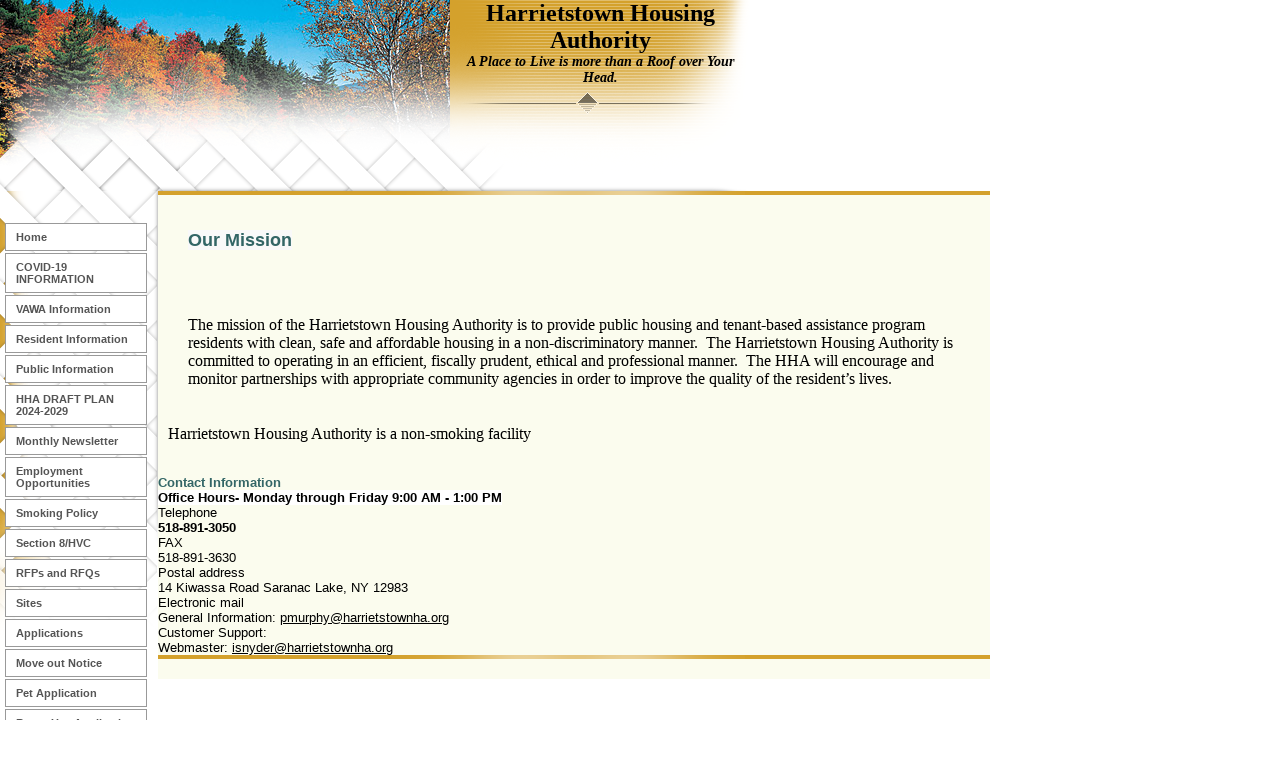

--- FILE ---
content_type: text/html
request_url: http://harrietstownha.org/
body_size: 9387
content:
<!DOCTYPE HTML PUBLIC "-//W3C//DTD HTML 4.01 Transitional//EN"
"http://www.w3.org/TR/html4/loose.dtd">
<html>
<head>
<meta name="robots" content="index, follow"><META HTTP-EQUIV="CACHE-CONTROL" CONTENT="NO-CACHE"><META HTTP-EQUIV="PRAGMA" CONTENT="NO-CACHE">
<script language="javascript">
//-- These colors are used in design templates

var col_primary="#d4a12c";
var col_secondary="#d4a12c";
var col_tertiary="#ffffff";
var col_background="#fbfcee";

</script>


<script language="JavaScript" src="../scripts/ic_globals_published.js"></script><script language="JavaScript" src="scripts/user.js"></script><script language="JavaScript" src="scripts/photoalbum.js"></script>
<title>Harrietstown Housing Authority</title>
<link rel="stylesheet" media="screen" href="scripts/template.css"><link rel="stylesheet" media="all" href="scripts/website.css"><link rel="stylesheet" media="print" href="scripts/print.css"><link rel="stylesheet" media="all" href="scripts/1custom.css"><link rel="stylesheet" media="all" href="scripts/icwebsiteelement.css">
<style type="text/css" media="screen">
/***** All references to PNG images have to be placed here for IE to render them properly within subpages *****/
* html .spacer {
background-image:none;
filter:progid:DXImageTransform.Microsoft.AlphaImageLoader(enabled=true, sizingMethod=crop, src=images/ic_048_bar_hilite.png);
}
* html #accent-wrapper #accent-cover {
background-image:none;
filter:progid:DXImageTransform.Microsoft.AlphaImageLoader(enabled=true, sizingMethod=crop, src=images/ic_048_accent_cover.png);
}
* html #title-container {
background-image:none;
filter:progid:DXImageTransform.Microsoft.AlphaImageLoader(enabled=true, sizingMethod=crop, src=images/ic_048_header_bg.png);
}
* html #nav-left #navcontainer #nav-png-cover {
background-image:none;
filter:progid:DXImageTransform.Microsoft.AlphaImageLoader(enabled=true, sizingMethod=crop, src=images/ic_048_navcontainer_bg.png);
}
* html body#wide #title-container {
background-image:none;
filter:progid:DXImageTransform.Microsoft.AlphaImageLoader(enabled=true, sizingMethod=crop, src=images/ic_048_header_bg_wide.png);
}
</style>
</head>
<body id="wide" onload="processMenus();sizeColumns();">
<div id="nav-left">
	<div id="headertop" class="primary">
		<div id="accent-wrapper" class="background">
			<div class="accent">
				<div id="accent-cover">&nbsp;</div>
			</div>
		</div>
		<div id="title-container">
			<h1 id="website-title">Harrietstown Housing Authority</h1>
			<h2 id="website-slogan">A Place to Live is more than a Roof over Your Head.</h2>
		</div>
	</div>
	<div id="inner">
		<div id="navcontainer">
			<div id="nav-png-cover" class="primary"></div>
			<div id="nav-wrapper">
				<div id="nav-inner">
					<div><a href="home.html" class="tertiary" target="_self"><h3>Home</h3></a></div>
<div><a href="covid19information.html" class="tertiary" target="_self"><h3>COVID-19 INFORMATION </h3></a></div>
<div><a href="vawainformation.html" class="tertiary" target="_self"><h3>VAWA Information</h3></a></div>
<div><a href="residentinformation.html" class="tertiary" target="_self"><h3>Resident Information</h3></a></div>
<div><a href="publicinformation.html" class="tertiary" target="_self"><h3>Public Information</h3></a></div>
<div><a href="hhadraftplan20242029.html" class="tertiary" target="_self"><h3>HHA DRAFT PLAN 2024-2029</h3></a></div>
<div><a href="monthlynewsletter.html" class="tertiary" target="_self"><h3>Monthly Newsletter</h3></a></div>
<div><a href="employmentopportunities.html" class="tertiary" target="_self"><h3>Employment Opportunities</h3></a></div>
<div><a href="smokingpolicy.html" class="tertiary" target="_self"><h3>Smoking Policy</h3></a></div>
<div><a href="section8hvc.html" class="tertiary" target="_self"><h3>Section 8/HVC</h3></a></div>
<div><a href="rfpsandrfqs.html" class="tertiary" target="_self"><h3>RFPs and RFQs  </h3></a></div>
<div><a href="sites.html" class="tertiary" target="_self"><h3>Sites</h3></a></div>
<div><a href="applications.html" class="tertiary" target="_self"><h3>Applications</h3></a></div>
<div><a href="moveoutnotice.html" class="tertiary" target="_self"><h3>Move out Notice</h3></a></div>
<div><a href="petapplication.html" class="tertiary" target="_self"><h3>Pet Application</h3></a></div>
<div><a href="roomuseapplication.html" class="tertiary" target="_self"><h3>Room Use Application</h3></a></div>
<div><a href="links.html" class="tertiary" target="_self"><h3>LINKS</h3></a></div>

				</div>
				<div id="nav-height-block"></div>
			</div>
		</div>
		<div id="content" class="background">
			<div class="secondary spacer">&nbsp;</div>
			<table id="content-table" cellpadding="0" cellspacing="0">
				<tr>
					<td id="content-table-main" align="left" valign="top">
						<!-- Start content section --><div id="pagecols">
    <div id="column1">
        <div id="colbody1" class="colbody">
            <div class="building_block" id="pgbldblk9">
                <div class="blockbody" id="body_pgbldblk9">
                    <table border="0" name="" width="100%" cellpadding="5" cellspacing="0">
                        <tr align="" valign="">
                            <td colspan="1" rowspan="1" width="100%" align="" valign="top">
					<P editor_id="mce_editor_0"><FONT style="BACKGROUND-COLOR: #f9f9f9" color=#336666 size=4 editor_id="mce_editor_0"><STRONG editor_id="mce_editor_0">Our Mission</STRONG></FONT></P>
                                <br>
                                				</td>
                        </tr>
                    </table>
                </div>
            </div>
            <div class="building_block" id="pgbldblk13">
                <div class="blockbody" id="body_pgbldblk13">
                    <table border="0" name="" width="100%" cellpadding="5" cellspacing="0">
                        <tr align="" valign="">
                            <td colspan="1" rowspan="1" width="100%" align="" valign="top">
					<FONT size=3 editor_id="mce_editor_0"><?xml:namespace prefix = o ns = "urn:schemas-microsoft-com:office:office" /><o:p><FONT face="Times New Roman">&nbsp;</FONT></o:p> 
<P editor_id="mce_editor_0"><FONT face="Times New Roman" editor_id="mce_editor_0">The mission of the Harrietstown Housing Authority is to provide public housing and tenant-based assistance program residents with clean, safe and affordable housing in a non-discriminatory manner.<SPAN>&nbsp; </SPAN>The Harrietstown Housing Authority is committed to operating in an <FONT face="'times new roman', times, serif">efficient</FONT>, fiscally prudent, ethical and professional manner.<SPAN>&nbsp; </SPAN>The HHA will encourage and monitor partnerships with appropriate community agencies in order to improve the quality of the resident�s lives.</FONT></P>
</FONT>
                                <br>
                                				</td>
                        </tr>
                    </table>
                </div>
            </div>
            <div class="building_block" id="pgbldblk23">
                <div class="blockbody" id="body_pgbldblk23">
                    <table border="0" name="" width="100%" cellpadding="5" cellspacing="0">
                        <tr align="" valign="">
                            <td colspan="1" rowspan="1" width="100%" align="" valign="top"><FONT size=3><FONT face="'times new roman', times, serif">
<DIV align=justify editor_id="mce_editor_0"><FONT size=3><FONT face="'times new roman', times, serif">Harrietstown Housing Authority is a non-smoking facility</FONT></FONT></DIV></FONT></FONT>
                                <br>
                            </td>
                        </tr>
                    </table>
                </div>
            </div>
        </div>
    </div>
    <div id="column2">
        <div id="colbody2" class="colbody"></div>
    </div>
    <div id="column3">
        <div id="colbody3" class="colbody"></div>
    </div>
</div><div id="measurescroll" style="clear:both;"></div><table border="0" width="100%" cellpadding="0" cellspacing="0" id="other_footer">
    <tr>
        <td align="left" valign="middle"><div><span style="font-size: small;" size="2"><strong><span style="color: #336666;" color="#336666">Contact Information<br /><span style="background-color: #ffffff; color: #000000;">Office Hours- Monday through Friday 9:00 AM - 1:00 PM</span><br /></span></strong>Telephone <br /></span><span style="font-size: small;" size="2"><strong>518-891-3050 <br /></strong>FAX <br />518-891-3630 <br />Postal address <br />14 Kiwassa Road Saranac Lake, NY 12983 <br />Electronic mail <br />General Information: <span style="text-decoration: underline;">pmurphy</span></span><span style="font-size: small;"><a TARGET="null" HREF="mailto:sclarkin@harrietstownha.org" ><span style="font-size: small;">@harrietstownha.org</span></a></span>&nbsp;<br /><span style="font-size: small;" editor_id="mce_editor_0" size="2">Customer Support: <br />Webmaster: </span><a href="mailto:isnyder@harrietstownha.org"><span style="font-size: small;" editor_id="mce_editor_0" size="2">isnyder@harrietstownha.org</span></a></div></td>
    </tr>
    <tr>
        <td align="left" valign="middle"></td>
    </tr>
</table>
<!-- End content section -->
					</td>
				</tr>
			</table>
			<div class="secondary spacer">&nbsp;</div>
			<div id="footer"></div>	
		</div>
	</div>
</div>
</body>
</html>


--- FILE ---
content_type: text/css
request_url: http://harrietstownha.org/scripts/template.css
body_size: 6772
content:
/*
-----------------------------------------------------------------------------------------
CSS document: ImageCafe Template Styles
Created: 02/24/2006
Last Modified: 03/02/2006
NOTE: Template styles included here cannot be changed by the customer
-------------------------------------------------------------------------------------- */
* {margin:0;padding:0;}  /* zero out everything */
body {
	width:100%;
	background:#fff;
}

/*
-----------------------------------------------------------------------------------------
Global
-------------------------------------------------------------------------------------- */
div {position:relative;}
h1, h2, h3, h4, h5, h6 {margin:10px;}
h1#website-title {margin:0;}
h2#website-slogan {margin:0;}
#navcontainer div h3 {margin:0;}
#navcontainer div h3 {margin:0;}
ul, ol {
	margin:10px;
	padding:0 0 0 20px;
}
ol {padding:0 0 0 30px;}
blockquote {margin:10px 10px 10px 40px;}
.clearer {clear:both;}
.spacer {
	float:left;
	width:100%;
	height:4px;
	line-height:0;
	margin:0;
	padding:0;
	background-image:url(../images/ic_048_bar_hilite.png);
	background-repeat:no-repeat;
	background-position:0 0;
}
.accent-none {display:none;}

/*
-----------------------------------------------------------------------------------------
General Layout Structure
-------------------------------------------------------------------------------------- */
#nav-top, #nav-left, #nav-right {
	position:relative;
	width:750px;
}
#headertop {
	float:left;
	width:750px;
	height:191px;
}
	#accent-wrapper {
		float:left;
		width:450px;
		height:191px;
	}
		#accent-wrapper .accent {
			float:left;
			width:450px;
			height:191px;
		}
		/* for IE margin fix */
		* html #accent-wrapper .accent {float:none;}
		#accent-wrapper #accent-cover {
			position:absolute;
			width:450px;
			height:191px;
			background-image:url(../images/ic_048_accent_cover.png);
			background-repeat:no-repeat;
			background-position:0 0;
		}
		/* for IE Position Fix */
		* html #accent-wrapper #accent-cover {
			top:0;
			left:0;
		}
	#title-container {
		float:left;
		width:300px;
		height:191px;
		background-image:url(../images/ic_048_header_bg.png);
		background-repeat:no-repeat;
		background-position:0 0;
		text-align:center;
	}
		#website-title {margin:15px 0 0 0;}
		#website-slogan {margin:80px 0 0 0;}
#inner {
	float:left;
	width:750px;
}
	#footer {
		float:left;
		padding:10px;
		width:572px;
	}


/*
-----------------------------------------------------------------------------------------
NAV-TOP
-------------------------------------------------------------------------------------- */

/*------------------ Does Not Apply to this Template ------------------*/	

/*
-----------------------------------------------------------------------------------------
NAV-LEFT
-------------------------------------------------------------------------------------- */

/*------------------ Layout ------------------*/	
#nav-left #navcontainer {
	float:left;
	width:158px;
	z-index:1000;
}
	#nav-left #navcontainer #nav-png-cover {
		position:absolute;
		top:0;
		left:0;
		width:158px;
		background-image:url(../images/ic_048_navcontainer_bg.png);
		background-repeat:no-repeat;
		background-position:0 0;
		/*--- height for IE5 --*/
			height:auto;
		/*--- height for all other browsers --*/
			voice-family: "\"}\"";
			voice-family:inherit;
			height:500px;
	}
	#nav-left #navcontainer #nav-wrapper {
		float:left;
		width:158px;
		z-index:1000;
	}
		#nav-left #navcontainer #nav-wrapper #nav-inner {
			float:left;
			/*--- padding for IE5 --*/
				padding:1px 0 0 0;
			/*--- padding for all other browsers --*/
				voice-family: "\"}\"";
				voice-family:inherit;
				padding:30px 0 0 0;
		}
#nav-left #content {
	float:left;
	width:592px;
	z-index:0;
}

/*------------------ Navigation Elements ------------------*/	
#nav-left #navcontainer #nav-wrapper div, #nav-left #navcontainer #nav-wrapper div h3 {
	float:left;
	display:block;
	cursor:pointer;
}
	#nav-left #navcontainer #nav-wrapper div {
		float:left;
		margin:1px 0;
	}
	#nav-left #navcontainer #nav-wrapper div a:link, 
	#nav-left #navcontainer #nav-wrapper div a:active, 
	#nav-left #navcontainer #nav-wrapper div a:visited  {
		float:left;
		padding:7px 10px;
		/*--- width and margin for IE5 --*/
			width:158px;
			margin:0;
		text-decoration:none;
		border:1px solid #999;
		/*--- width and margin for all other browsers --*/
			voice-family: "\"}\"";
			voice-family:inherit;
			width:120px;
			margin:0 5px;
			word-wrap: break-word;
	}
	#nav-left #navcontainer #nav-wrapper div a:hover {
		padding-left:5px;
		border-left:6px solid #999;
	}
		#nav-left #navcontainer #nav-wrapper div div.submenu, 
		#nav-left #navcontainer #nav-wrapper div div.submenu h3 {
			float:left;
			display:block;
		}
		#nav-left #navcontainer #nav-wrapper div div.submenu {
			position:absolute;
			top:0;
			left:0;
			visibility: hidden;
			width:130px;
			z-index:2000;
		}
			#nav-left #navcontainer #nav-wrapper div div.submenu div {display:block;}
			#nav-left #navcontainer #nav-wrapper div div.submenu a:link, 
			#nav-left #navcontainer #nav-wrapper div div.submenu a:active, 
			#nav-left #navcontainer #nav-wrapper div div.submenu a:visited {
				float:left;
				width:120px;
				cursor:pointer;
				word-wrap: break-word;
			}
				#nav-left #navcontainer #nav-wrapper div div.submenu a:hover {width:120px;}	

/*------------------ Table Structures ------------------*/		
#nav-left #content-table {
	float:left;
	padding:15px 0 0 0;
	width:592px;
}
	#nav-left #content-table-main {width:100%;}
		#nav-left #content-table-main p {margin:10px 20px 15px 20px;}

/*
-----------------------------------------------------------------------------------------
NAV-RIGHT
-------------------------------------------------------------------------------------- */

/*------------------ Does Not Apply to this Template ------------------*/	



/*
-----------------------------------------------------------------------------------------
WIDE LAYOUT STYLES
-------------------------------------------------------------------------------------- */
body#wide #nav-left {width:990px;}
	body#wide #title-container {background-image:url(../images/ic_048_header_bg_wide.png);}
body#wide #inner {width:990px;}
body#wide #footer {
	float:left;
	padding:10px;
	width:572px;
}
	
/*------------------------------------ NAV-TOP ------------------------------------*/
/*Does Not Apply to this Template*/
	
/*------------------------------------ NAV-LEFT ------------------------------------*/
body#wide #nav-left #content {width:832px;}
body#wide #nav-left #content-table {width:832px;}

/*------------------------------------ NAV-RIGHT ------------------------------------*/
/*Does Not Apply to this Template*/


--- FILE ---
content_type: text/css
request_url: http://harrietstownha.org/scripts/website.css
body_size: 1630
content:
*.primary {background-color: rgb(212, 161, 44)}
*.secondary {background-color: rgb(212, 161, 44)}
*.tertiary {background-color: rgb(255, 255, 255)}
*.background {background-color: rgb(251, 252, 238)}
h1#website-title {font-family: georgia, "times new roman", serif; font-size: 24px; font-weight: bold; color: rgb(0, 0, 0); font-style: normal; text-decoration: none}
h2#website-slogan {font-family: georgia, "times new roman", serif; font-size: 14px; font-weight: bold; color: rgb(0, 0, 0); font-style: italic; text-decoration: none}
*#content {font-family: verdana, arial, sans-serif; font-size: 11px; font-weight: normal; color: rgb(0, 0, 0); font-style: normal; text-decoration: none}
*#content a:link {font-weight: normal; color: rgb(0, 0, 0); font-style: normal; text-decoration: underline}
*#content a:active {font-weight: normal; color: rgb(0, 0, 0); font-style: normal; text-decoration: underline}
*#content a:visited {font-weight: normal; color: rgb(0, 0, 0); font-style: normal; text-decoration: underline}
*#content a:hover {font-weight: normal; color: rgb(0, 0, 0); font-style: normal; text-decoration: underline}
*#navcontainer div a h3 {font-family: verdana, arial, sans-serif; font-size: 11px; font-weight: bold; color: rgb(85, 85, 85); font-style: normal; text-decoration: none}
*#navcontainer div a:hover h3 {font-weight: bold; color: rgb(34, 34, 34); font-style: normal; text-decoration: none}
*#navcontainer div a:hover {font-weight: bold; color: rgb(34, 34, 34); font-style: normal; text-decoration: none}
*.accent {background: transparent url(../images/96.jpg) no-repeat top left}


--- FILE ---
content_type: text/css
request_url: http://harrietstownha.org/scripts/1custom.css
body_size: 1492
content:
#pagecols {  width:832px;  text-align:left;}
#column1 {  float:left; 
 width:832px;  }
#colbody1 {  border-top-width: 0px; border-top-style: none;
padding-top: 5px;
border-right-width: 0px; border-right-style: none;
padding-right: 5px;
border-bottom-width: 0px; border-bottom-style: none;
padding-bottom: 5px;
border-left-width: 0px; border-left-style: none;
padding-left: 5px;
  }
#body_pgbldblk9 { border-top-width: 0px; border-top-style: none;
padding-top: 5px;
border-right-width: 0px; border-right-style: none;
padding-right: 5px;
border-bottom-width: 0px; border-bottom-style: none;
padding-bottom: 5px;
border-left-width: 0px; border-left-style: none;
padding-left: 5px;
  width: 812px;   overflow: hidden;
  }
#body_pgbldblk13 { border-top-width: 0px; border-top-style: none;
padding-top: 5px;
border-right-width: 0px; border-right-style: none;
padding-right: 5px;
border-bottom-width: 0px; border-bottom-style: none;
padding-bottom: 5px;
border-left-width: 0px; border-left-style: none;
padding-left: 5px;
  width: 812px;   overflow: hidden;
  }
#body_pgbldblk23 { border-top-width: 0px; border-top-style: none;
padding-top: 5px;
border-right-width: 0px; border-right-style: none;
padding-right: 5px;
border-bottom-width: 0px; border-bottom-style: none;
padding-bottom: 5px;
border-left-width: 0px; border-left-style: none;
padding-left: 5px;
  width: 812px;   overflow: hidden;
  }
#column2 {  float:left;  }
#colbody2 {   }
#column3 {  float:left;  }
#colbody3 {   }


--- FILE ---
content_type: application/javascript
request_url: http://harrietstownha.org/scripts/ic_globals_published.js
body_size: 580
content:
/* -- Image Cafe Javascript Text and Image References -- */

var ICtxgopub = {};
	//User.js text starts here...
	ICtxgopub.pe_txt1 =  "Flash Movie";
	ICtxgopub.pe_txt2 = "Chat Room";
	ICtxgopub.pe_txt3 = "Thumbnail Image";
var ICimgopub = {};

var ICaltgopub = {};
	//PA alert starts here... 
	ICaltgopub.pa_txt1="Invalid colour: '";
	ICaltgopub.pa_txt2="No to style provided for '";
	ICaltgopub.pa_txt3="Unrecognised format for value of ";
	//User.js alert starts here...
	ICaltgopub.pe_txt1="Type a City and State, or a Postal/ZIP Code, and then click Continue.";
